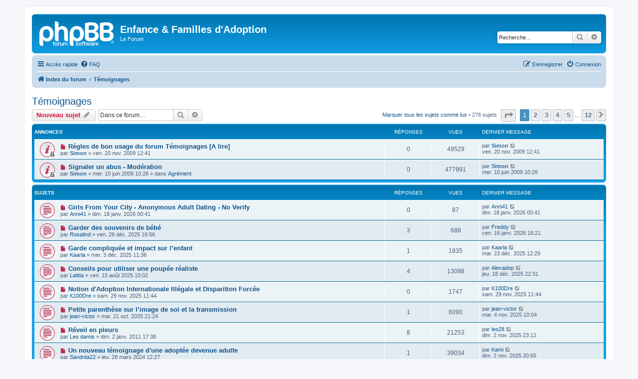

--- FILE ---
content_type: text/html; charset=UTF-8
request_url: https://forum.adoptionefa.org/viewforum.php?f=9&sid=b14df085c3d18c7490829a8ee1d414c5
body_size: 10326
content:
<!DOCTYPE html>
<html dir="ltr" lang="fr">
<head>
<meta charset="utf-8" />
<meta http-equiv="X-UA-Compatible" content="IE=edge">
<meta name="viewport" content="width=device-width, initial-scale=1" />

<title>Témoignages - Enfance &amp; Familles d'Adoption</title>


	<link rel="canonical" href="https://forum.adoptionefa.org/viewforum.php?f=9">

<!--
	phpBB style name: prosilver
	Based on style:   prosilver (this is the default phpBB3 style)
	Original author:  Tom Beddard ( http://www.subBlue.com/ )
	Modified by:
-->

<link href="./assets/css/font-awesome.min.css?assets_version=31" rel="stylesheet">
<link href="./styles/prosilver/theme/stylesheet.css?assets_version=31" rel="stylesheet">
<link href="./styles/prosilver/theme/fr/stylesheet.css?assets_version=31" rel="stylesheet">




<!--[if lte IE 9]>
	<link href="./styles/prosilver/theme/tweaks.css?assets_version=31" rel="stylesheet">
<![endif]-->





</head>
<body id="phpbb" class="nojs notouch section-viewforum ltr ">


<div id="wrap" class="wrap">
	<a id="top" class="top-anchor" accesskey="t"></a>
	<div id="page-header">
		<div class="headerbar" role="banner">
					<div class="inner">

			<div id="site-description" class="site-description">
		<a id="logo" class="logo" href="./index.php?sid=98e5a3e82413037b3a222f71d0333cf8" title="Index du forum">
					<span class="site_logo"></span>
				</a>
				<h1>Enfance &amp; Familles d'Adoption</h1>
				<p>Le Forum</p>
				<p class="skiplink"><a href="#start_here">Vers le contenu</a></p>
			</div>

									<div id="search-box" class="search-box search-header" role="search">
				<form action="./search.php?sid=98e5a3e82413037b3a222f71d0333cf8" method="get" id="search">
				<fieldset>
					<input name="keywords" id="keywords" type="search" maxlength="128" title="Recherche par mots-clés" class="inputbox search tiny" size="20" value="" placeholder="Recherche…" />
					<button class="button button-search" type="submit" title="Rechercher">
						<i class="icon fa-search fa-fw" aria-hidden="true"></i><span class="sr-only">Rechercher</span>
					</button>
					<a href="./search.php?sid=98e5a3e82413037b3a222f71d0333cf8" class="button button-search-end" title="Recherche avancée">
						<i class="icon fa-cog fa-fw" aria-hidden="true"></i><span class="sr-only">Recherche avancée</span>
					</a>
					<input type="hidden" name="sid" value="98e5a3e82413037b3a222f71d0333cf8" />

				</fieldset>
				</form>
			</div>
						
			</div>
					</div>
				<div class="navbar" role="navigation">
	<div class="inner">

	<ul id="nav-main" class="nav-main linklist" role="menubar">

		<li id="quick-links" class="quick-links dropdown-container responsive-menu" data-skip-responsive="true">
			<a href="#" class="dropdown-trigger">
				<i class="icon fa-bars fa-fw" aria-hidden="true"></i><span>Accès rapide</span>
			</a>
			<div class="dropdown">
				<div class="pointer"><div class="pointer-inner"></div></div>
				<ul class="dropdown-contents" role="menu">
					
											<li class="separator"></li>
																									<li>
								<a href="./search.php?search_id=unreadposts&amp;sid=98e5a3e82413037b3a222f71d0333cf8" role="menuitem">
									<i class="icon fa-file-o fa-fw icon-red" aria-hidden="true"></i><span>Messages non lus</span>
								</a>
							</li>
													<li>
								<a href="./search.php?search_id=unanswered&amp;sid=98e5a3e82413037b3a222f71d0333cf8" role="menuitem">
									<i class="icon fa-file-o fa-fw icon-gray" aria-hidden="true"></i><span>Sujets sans réponse</span>
								</a>
							</li>
							<li>
								<a href="./search.php?search_id=active_topics&amp;sid=98e5a3e82413037b3a222f71d0333cf8" role="menuitem">
									<i class="icon fa-file-o fa-fw icon-blue" aria-hidden="true"></i><span>Sujets actifs</span>
								</a>
							</li>
							<li class="separator"></li>
							<li>
								<a href="./search.php?sid=98e5a3e82413037b3a222f71d0333cf8" role="menuitem">
									<i class="icon fa-search fa-fw" aria-hidden="true"></i><span>Rechercher</span>
								</a>
							</li>
					
										<li class="separator"></li>

									</ul>
			</div>
		</li>

				<li data-skip-responsive="true">
			<a href="/app.php/help/faq?sid=98e5a3e82413037b3a222f71d0333cf8" rel="help" title="Foire aux questions (Questions posées fréquemment)" role="menuitem">
				<i class="icon fa-question-circle fa-fw" aria-hidden="true"></i><span>FAQ</span>
			</a>
		</li>
						
			<li class="rightside"  data-skip-responsive="true">
			<a href="./ucp.php?mode=login&amp;redirect=viewforum.php%3Ff%3D9&amp;sid=98e5a3e82413037b3a222f71d0333cf8" title="Connexion" accesskey="x" role="menuitem">
				<i class="icon fa-power-off fa-fw" aria-hidden="true"></i><span>Connexion</span>
			</a>
		</li>
					<li class="rightside" data-skip-responsive="true">
				<a href="./ucp.php?mode=register&amp;sid=98e5a3e82413037b3a222f71d0333cf8" role="menuitem">
					<i class="icon fa-pencil-square-o  fa-fw" aria-hidden="true"></i><span>S’enregistrer</span>
				</a>
			</li>
						</ul>

	<ul id="nav-breadcrumbs" class="nav-breadcrumbs linklist navlinks" role="menubar">
				
		
		<li class="breadcrumbs" itemscope itemtype="https://schema.org/BreadcrumbList">

			
							<span class="crumb" itemtype="https://schema.org/ListItem" itemprop="itemListElement" itemscope><a itemprop="item" href="./index.php?sid=98e5a3e82413037b3a222f71d0333cf8" accesskey="h" data-navbar-reference="index"><i class="icon fa-home fa-fw"></i><span itemprop="name">Index du forum</span></a><meta itemprop="position" content="1" /></span>

											
								<span class="crumb" itemtype="https://schema.org/ListItem" itemprop="itemListElement" itemscope data-forum-id="9"><a itemprop="item" href="./viewforum.php?f=9&amp;sid=98e5a3e82413037b3a222f71d0333cf8"><span itemprop="name">Témoignages</span></a><meta itemprop="position" content="2" /></span>
							
					</li>

		
					<li class="rightside responsive-search">
				<a href="./search.php?sid=98e5a3e82413037b3a222f71d0333cf8" title="Voir les options de recherche avancée" role="menuitem">
					<i class="icon fa-search fa-fw" aria-hidden="true"></i><span class="sr-only">Rechercher</span>
				</a>
			</li>
			</ul>

	</div>
</div>
	</div>

	
	<a id="start_here" class="anchor"></a>
	<div id="page-body" class="page-body" role="main">
		
		<h2 class="forum-title"><a href="./viewforum.php?f=9&amp;sid=98e5a3e82413037b3a222f71d0333cf8">Témoignages</a></h2>
<div>
	<!-- NOTE: remove the style="display: none" when you want to have the forum description on the forum body -->
	<div style="display: none !important;">Vos témoignages d'adoption, heureux ou malheureux,  d'adoptant ou d'adopté.<br /></div>	</div>



	<div class="action-bar bar-top">

				
		<a href="./posting.php?mode=post&amp;f=9&amp;sid=98e5a3e82413037b3a222f71d0333cf8" class="button" title="Écrire un nouveau sujet">
							<span>Nouveau sujet</span> <i class="icon fa-pencil fa-fw" aria-hidden="true"></i>
					</a>
				
			<div class="search-box" role="search">
			<form method="get" id="forum-search" action="./search.php?sid=98e5a3e82413037b3a222f71d0333cf8">
			<fieldset>
				<input class="inputbox search tiny" type="search" name="keywords" id="search_keywords" size="20" placeholder="Dans ce forum…" />
				<button class="button button-search" type="submit" title="Rechercher">
					<i class="icon fa-search fa-fw" aria-hidden="true"></i><span class="sr-only">Rechercher</span>
				</button>
				<a href="./search.php?fid%5B%5D=9&amp;sid=98e5a3e82413037b3a222f71d0333cf8" class="button button-search-end" title="Recherche avancée">
					<i class="icon fa-cog fa-fw" aria-hidden="true"></i><span class="sr-only">Recherche avancée</span>
				</a>
				<input type="hidden" name="fid[0]" value="9" />
<input type="hidden" name="sid" value="98e5a3e82413037b3a222f71d0333cf8" />

			</fieldset>
			</form>
		</div>
	
	<div class="pagination">
		<a href="./viewforum.php?hash=b1820342&amp;f=9&amp;mark=topics&amp;mark_time=1768888339&amp;sid=98e5a3e82413037b3a222f71d0333cf8" class="mark" accesskey="m" data-ajax="mark_topics_read">Marquer tous les sujets comme lus</a> &bull; 		276 sujets
					<ul>
	<li class="dropdown-container dropdown-button-control dropdown-page-jump page-jump">
		<a class="button button-icon-only dropdown-trigger" href="#" title="Cliquer pour aller à la page…" role="button"><i class="icon fa-level-down fa-rotate-270" aria-hidden="true"></i><span class="sr-only">Page <strong>1</strong> sur <strong>12</strong></span></a>
		<div class="dropdown">
			<div class="pointer"><div class="pointer-inner"></div></div>
			<ul class="dropdown-contents">
				<li>Aller à la page :</li>
				<li class="page-jump-form">
					<input type="number" name="page-number" min="1" max="999999" title="Saisissez le numéro de page où vous souhaitez aller." class="inputbox tiny" data-per-page="25" data-base-url=".&#x2F;viewforum.php&#x3F;f&#x3D;9&amp;amp&#x3B;sid&#x3D;98e5a3e82413037b3a222f71d0333cf8" data-start-name="start" />
					<input class="button2" value="Aller" type="button" />
				</li>
			</ul>
		</div>
	</li>
		<li class="active"><span>1</span></li>
				<li><a class="button" href="./viewforum.php?f=9&amp;sid=98e5a3e82413037b3a222f71d0333cf8&amp;start=25" role="button">2</a></li>
				<li><a class="button" href="./viewforum.php?f=9&amp;sid=98e5a3e82413037b3a222f71d0333cf8&amp;start=50" role="button">3</a></li>
				<li><a class="button" href="./viewforum.php?f=9&amp;sid=98e5a3e82413037b3a222f71d0333cf8&amp;start=75" role="button">4</a></li>
				<li><a class="button" href="./viewforum.php?f=9&amp;sid=98e5a3e82413037b3a222f71d0333cf8&amp;start=100" role="button">5</a></li>
			<li class="ellipsis" role="separator"><span>…</span></li>
				<li><a class="button" href="./viewforum.php?f=9&amp;sid=98e5a3e82413037b3a222f71d0333cf8&amp;start=275" role="button">12</a></li>
				<li class="arrow next"><a class="button button-icon-only" href="./viewforum.php?f=9&amp;sid=98e5a3e82413037b3a222f71d0333cf8&amp;start=25" rel="next" role="button"><i class="icon fa-chevron-right fa-fw" aria-hidden="true"></i><span class="sr-only">Suivante</span></a></li>
	</ul>
			</div>

	</div>




	
			<div class="forumbg announcement">
		<div class="inner">
		<ul class="topiclist">
			<li class="header">
				<dl class="row-item">
					<dt><div class="list-inner">Annonces</div></dt>
					<dd class="posts">Réponses</dd>
					<dd class="views">Vues</dd>
					<dd class="lastpost"><span>Dernier message</span></dd>
				</dl>
			</li>
		</ul>
		<ul class="topiclist topics">
	
				<li class="row bg1 announce">
						<dl class="row-item announce_unread_locked">
				<dt title="Messages non lus">
					<a href="./viewtopic.php?t=2151&amp;view=unread&amp;sid=98e5a3e82413037b3a222f71d0333cf8#unread" class="row-item-link"></a>					<div class="list-inner">
																			<a class="unread" href="./viewtopic.php?t=2151&amp;view=unread&amp;sid=98e5a3e82413037b3a222f71d0333cf8#unread">
								<i class="icon fa-file fa-fw icon-red icon-md" aria-hidden="true"></i><span class="sr-only"></span>
							</a>
												<a href="./viewtopic.php?t=2151&amp;sid=98e5a3e82413037b3a222f71d0333cf8" class="topictitle">Régles de bon usage du forum Témoignages [A lire]</a>																								<br />
						
												<div class="responsive-show" style="display: none;">
							Dernier message par <a href="./memberlist.php?mode=viewprofile&amp;u=2&amp;sid=98e5a3e82413037b3a222f71d0333cf8" style="color: #336699;" class="username-coloured">Simon</a> &laquo; <a href="./viewtopic.php?p=10759&amp;sid=98e5a3e82413037b3a222f71d0333cf8#p10759" title="Aller au dernier message"><time datetime="2009-11-20T10:41:09+00:00">ven. 20 nov. 2009 12:41</time></a>
													</div>
													
						<div class="topic-poster responsive-hide left-box">
																												par <a href="./memberlist.php?mode=viewprofile&amp;u=2&amp;sid=98e5a3e82413037b3a222f71d0333cf8" style="color: #336699;" class="username-coloured">Simon</a> &raquo; <time datetime="2009-11-20T10:41:09+00:00">ven. 20 nov. 2009 12:41</time>
																				</div>

						
											</div>
				</dt>
				<dd class="posts">0 <dfn>Réponses</dfn></dd>
				<dd class="views">49529 <dfn>Vues</dfn></dd>
				<dd class="lastpost">
					<span><dfn>Dernier message </dfn>par <a href="./memberlist.php?mode=viewprofile&amp;u=2&amp;sid=98e5a3e82413037b3a222f71d0333cf8" style="color: #336699;" class="username-coloured">Simon</a>													<a href="./viewtopic.php?p=10759&amp;sid=98e5a3e82413037b3a222f71d0333cf8#p10759" title="Aller au dernier message">
								<i class="icon fa-external-link-square fa-fw icon-lightgray icon-md" aria-hidden="true"></i><span class="sr-only"></span>
							</a>
												<br /><time datetime="2009-11-20T10:41:09+00:00">ven. 20 nov. 2009 12:41</time>
					</span>
				</dd>
			</dl>
					</li>
		
	

	
	
				<li class="row bg2 global-announce">
						<dl class="row-item global_unread_locked">
				<dt title="Messages non lus">
					<a href="./viewtopic.php?t=589&amp;view=unread&amp;sid=98e5a3e82413037b3a222f71d0333cf8#unread" class="row-item-link"></a>					<div class="list-inner">
																			<a class="unread" href="./viewtopic.php?t=589&amp;view=unread&amp;sid=98e5a3e82413037b3a222f71d0333cf8#unread">
								<i class="icon fa-file fa-fw icon-red icon-md" aria-hidden="true"></i><span class="sr-only"></span>
							</a>
												<a href="./viewtopic.php?t=589&amp;sid=98e5a3e82413037b3a222f71d0333cf8" class="topictitle">Signaler un abus - Modération</a>																								<br />
						
												<div class="responsive-show" style="display: none;">
							Dernier message par <a href="./memberlist.php?mode=viewprofile&amp;u=2&amp;sid=98e5a3e82413037b3a222f71d0333cf8" style="color: #336699;" class="username-coloured">Simon</a> &laquo; <a href="./viewtopic.php?p=2506&amp;sid=98e5a3e82413037b3a222f71d0333cf8#p2506" title="Aller au dernier message"><time datetime="2009-06-10T08:26:53+00:00">mer. 10 juin 2009 10:26</time></a>
							<br />Posté dans <a href="./viewforum.php?f=15&amp;sid=98e5a3e82413037b3a222f71d0333cf8">Agrément</a>						</div>
													
						<div class="topic-poster responsive-hide left-box">
																												par <a href="./memberlist.php?mode=viewprofile&amp;u=2&amp;sid=98e5a3e82413037b3a222f71d0333cf8" style="color: #336699;" class="username-coloured">Simon</a> &raquo; <time datetime="2009-06-10T08:26:53+00:00">mer. 10 juin 2009 10:26</time>
														 &raquo; dans <a href="./viewforum.php?f=15&amp;sid=98e5a3e82413037b3a222f71d0333cf8">Agrément</a>						</div>

						
											</div>
				</dt>
				<dd class="posts">0 <dfn>Réponses</dfn></dd>
				<dd class="views">477991 <dfn>Vues</dfn></dd>
				<dd class="lastpost">
					<span><dfn>Dernier message </dfn>par <a href="./memberlist.php?mode=viewprofile&amp;u=2&amp;sid=98e5a3e82413037b3a222f71d0333cf8" style="color: #336699;" class="username-coloured">Simon</a>													<a href="./viewtopic.php?p=2506&amp;sid=98e5a3e82413037b3a222f71d0333cf8#p2506" title="Aller au dernier message">
								<i class="icon fa-external-link-square fa-fw icon-lightgray icon-md" aria-hidden="true"></i><span class="sr-only"></span>
							</a>
												<br /><time datetime="2009-06-10T08:26:53+00:00">mer. 10 juin 2009 10:26</time>
					</span>
				</dd>
			</dl>
					</li>
		
	

			</ul>
		</div>
	</div>
	
			<div class="forumbg">
		<div class="inner">
		<ul class="topiclist">
			<li class="header">
				<dl class="row-item">
					<dt><div class="list-inner">Sujets</div></dt>
					<dd class="posts">Réponses</dd>
					<dd class="views">Vues</dd>
					<dd class="lastpost"><span>Dernier message</span></dd>
				</dl>
			</li>
		</ul>
		<ul class="topiclist topics">
	
				<li class="row bg1">
						<dl class="row-item topic_unread">
				<dt title="Messages non lus">
					<a href="./viewtopic.php?t=6403&amp;view=unread&amp;sid=98e5a3e82413037b3a222f71d0333cf8#unread" class="row-item-link"></a>					<div class="list-inner">
																			<a class="unread" href="./viewtopic.php?t=6403&amp;view=unread&amp;sid=98e5a3e82413037b3a222f71d0333cf8#unread">
								<i class="icon fa-file fa-fw icon-red icon-md" aria-hidden="true"></i><span class="sr-only"></span>
							</a>
												<a href="./viewtopic.php?t=6403&amp;sid=98e5a3e82413037b3a222f71d0333cf8" class="topictitle">Girls From Your City - Anonymous Adult Dating - No Verify</a>																								<br />
						
												<div class="responsive-show" style="display: none;">
							Dernier message par <a href="./memberlist.php?mode=viewprofile&amp;u=6634&amp;sid=98e5a3e82413037b3a222f71d0333cf8" class="username">Anni41</a> &laquo; <a href="./viewtopic.php?p=23365&amp;sid=98e5a3e82413037b3a222f71d0333cf8#p23365" title="Aller au dernier message"><time datetime="2026-01-17T22:41:45+00:00">dim. 18 janv. 2026 00:41</time></a>
													</div>
													
						<div class="topic-poster responsive-hide left-box">
																												par <a href="./memberlist.php?mode=viewprofile&amp;u=6634&amp;sid=98e5a3e82413037b3a222f71d0333cf8" class="username">Anni41</a> &raquo; <time datetime="2026-01-17T22:41:45+00:00">dim. 18 janv. 2026 00:41</time>
																				</div>

						
											</div>
				</dt>
				<dd class="posts">0 <dfn>Réponses</dfn></dd>
				<dd class="views">87 <dfn>Vues</dfn></dd>
				<dd class="lastpost">
					<span><dfn>Dernier message </dfn>par <a href="./memberlist.php?mode=viewprofile&amp;u=6634&amp;sid=98e5a3e82413037b3a222f71d0333cf8" class="username">Anni41</a>													<a href="./viewtopic.php?p=23365&amp;sid=98e5a3e82413037b3a222f71d0333cf8#p23365" title="Aller au dernier message">
								<i class="icon fa-external-link-square fa-fw icon-lightgray icon-md" aria-hidden="true"></i><span class="sr-only"></span>
							</a>
												<br /><time datetime="2026-01-17T22:41:45+00:00">dim. 18 janv. 2026 00:41</time>
					</span>
				</dd>
			</dl>
					</li>
		
	

	
	
				<li class="row bg2">
						<dl class="row-item topic_unread">
				<dt title="Messages non lus">
					<a href="./viewtopic.php?t=6370&amp;view=unread&amp;sid=98e5a3e82413037b3a222f71d0333cf8#unread" class="row-item-link"></a>					<div class="list-inner">
																			<a class="unread" href="./viewtopic.php?t=6370&amp;view=unread&amp;sid=98e5a3e82413037b3a222f71d0333cf8#unread">
								<i class="icon fa-file fa-fw icon-red icon-md" aria-hidden="true"></i><span class="sr-only"></span>
							</a>
												<a href="./viewtopic.php?t=6370&amp;sid=98e5a3e82413037b3a222f71d0333cf8" class="topictitle">Garder des souvenirs de bébé</a>																								<br />
						
												<div class="responsive-show" style="display: none;">
							Dernier message par <a href="./memberlist.php?mode=viewprofile&amp;u=13679&amp;sid=98e5a3e82413037b3a222f71d0333cf8" class="username">Freddy</a> &laquo; <a href="./viewtopic.php?p=23360&amp;sid=98e5a3e82413037b3a222f71d0333cf8#p23360" title="Aller au dernier message"><time datetime="2026-01-16T14:21:14+00:00">ven. 16 janv. 2026 16:21</time></a>
													</div>
														<span class="responsive-show left-box" style="display: none;">Réponses : <strong>3</strong></span>
													
						<div class="topic-poster responsive-hide left-box">
																												par <a href="./memberlist.php?mode=viewprofile&amp;u=13659&amp;sid=98e5a3e82413037b3a222f71d0333cf8" class="username">Rosalind</a> &raquo; <time datetime="2025-12-26T14:56:24+00:00">ven. 26 déc. 2025 16:56</time>
																				</div>

						
											</div>
				</dt>
				<dd class="posts">3 <dfn>Réponses</dfn></dd>
				<dd class="views">688 <dfn>Vues</dfn></dd>
				<dd class="lastpost">
					<span><dfn>Dernier message </dfn>par <a href="./memberlist.php?mode=viewprofile&amp;u=13679&amp;sid=98e5a3e82413037b3a222f71d0333cf8" class="username">Freddy</a>													<a href="./viewtopic.php?p=23360&amp;sid=98e5a3e82413037b3a222f71d0333cf8#p23360" title="Aller au dernier message">
								<i class="icon fa-external-link-square fa-fw icon-lightgray icon-md" aria-hidden="true"></i><span class="sr-only"></span>
							</a>
												<br /><time datetime="2026-01-16T14:21:14+00:00">ven. 16 janv. 2026 16:21</time>
					</span>
				</dd>
			</dl>
					</li>
		
	

	
	
				<li class="row bg1">
						<dl class="row-item topic_unread">
				<dt title="Messages non lus">
					<a href="./viewtopic.php?t=6310&amp;view=unread&amp;sid=98e5a3e82413037b3a222f71d0333cf8#unread" class="row-item-link"></a>					<div class="list-inner">
																			<a class="unread" href="./viewtopic.php?t=6310&amp;view=unread&amp;sid=98e5a3e82413037b3a222f71d0333cf8#unread">
								<i class="icon fa-file fa-fw icon-red icon-md" aria-hidden="true"></i><span class="sr-only"></span>
							</a>
												<a href="./viewtopic.php?t=6310&amp;sid=98e5a3e82413037b3a222f71d0333cf8" class="topictitle">Garde compliquée et impact sur l’enfant</a>																								<br />
						
												<div class="responsive-show" style="display: none;">
							Dernier message par <a href="./memberlist.php?mode=viewprofile&amp;u=13611&amp;sid=98e5a3e82413037b3a222f71d0333cf8" class="username">Kaarla</a> &laquo; <a href="./viewtopic.php?p=23297&amp;sid=98e5a3e82413037b3a222f71d0333cf8#p23297" title="Aller au dernier message"><time datetime="2025-12-23T10:29:52+00:00">mar. 23 déc. 2025 12:29</time></a>
													</div>
														<span class="responsive-show left-box" style="display: none;">Réponses : <strong>1</strong></span>
													
						<div class="topic-poster responsive-hide left-box">
																												par <a href="./memberlist.php?mode=viewprofile&amp;u=13611&amp;sid=98e5a3e82413037b3a222f71d0333cf8" class="username">Kaarla</a> &raquo; <time datetime="2025-12-03T09:36:04+00:00">mer. 3 déc. 2025 11:36</time>
																				</div>

						
											</div>
				</dt>
				<dd class="posts">1 <dfn>Réponses</dfn></dd>
				<dd class="views">1835 <dfn>Vues</dfn></dd>
				<dd class="lastpost">
					<span><dfn>Dernier message </dfn>par <a href="./memberlist.php?mode=viewprofile&amp;u=13611&amp;sid=98e5a3e82413037b3a222f71d0333cf8" class="username">Kaarla</a>													<a href="./viewtopic.php?p=23297&amp;sid=98e5a3e82413037b3a222f71d0333cf8#p23297" title="Aller au dernier message">
								<i class="icon fa-external-link-square fa-fw icon-lightgray icon-md" aria-hidden="true"></i><span class="sr-only"></span>
							</a>
												<br /><time datetime="2025-12-23T10:29:52+00:00">mar. 23 déc. 2025 12:29</time>
					</span>
				</dd>
			</dl>
					</li>
		
	

	
	
				<li class="row bg2">
						<dl class="row-item topic_unread">
				<dt title="Messages non lus">
					<a href="./viewtopic.php?t=6123&amp;view=unread&amp;sid=98e5a3e82413037b3a222f71d0333cf8#unread" class="row-item-link"></a>					<div class="list-inner">
																			<a class="unread" href="./viewtopic.php?t=6123&amp;view=unread&amp;sid=98e5a3e82413037b3a222f71d0333cf8#unread">
								<i class="icon fa-file fa-fw icon-red icon-md" aria-hidden="true"></i><span class="sr-only"></span>
							</a>
												<a href="./viewtopic.php?t=6123&amp;sid=98e5a3e82413037b3a222f71d0333cf8" class="topictitle">Conseils pour utiliser une poupée réaliste</a>																								<br />
						
												<div class="responsive-show" style="display: none;">
							Dernier message par <a href="./memberlist.php?mode=viewprofile&amp;u=13603&amp;sid=98e5a3e82413037b3a222f71d0333cf8" class="username">Alexadop</a> &laquo; <a href="./viewtopic.php?p=23279&amp;sid=98e5a3e82413037b3a222f71d0333cf8#p23279" title="Aller au dernier message"><time datetime="2025-12-18T20:31:54+00:00">jeu. 18 déc. 2025 22:31</time></a>
													</div>
														<span class="responsive-show left-box" style="display: none;">Réponses : <strong>4</strong></span>
													
						<div class="topic-poster responsive-hide left-box">
																												par <a href="./memberlist.php?mode=viewprofile&amp;u=12304&amp;sid=98e5a3e82413037b3a222f71d0333cf8" class="username">Lalitta</a> &raquo; <time datetime="2025-08-15T08:02:03+00:00">ven. 15 août 2025 10:02</time>
																				</div>

						
											</div>
				</dt>
				<dd class="posts">4 <dfn>Réponses</dfn></dd>
				<dd class="views">13098 <dfn>Vues</dfn></dd>
				<dd class="lastpost">
					<span><dfn>Dernier message </dfn>par <a href="./memberlist.php?mode=viewprofile&amp;u=13603&amp;sid=98e5a3e82413037b3a222f71d0333cf8" class="username">Alexadop</a>													<a href="./viewtopic.php?p=23279&amp;sid=98e5a3e82413037b3a222f71d0333cf8#p23279" title="Aller au dernier message">
								<i class="icon fa-external-link-square fa-fw icon-lightgray icon-md" aria-hidden="true"></i><span class="sr-only"></span>
							</a>
												<br /><time datetime="2025-12-18T20:31:54+00:00">jeu. 18 déc. 2025 22:31</time>
					</span>
				</dd>
			</dl>
					</li>
		
	

	
	
				<li class="row bg1">
						<dl class="row-item topic_unread">
				<dt title="Messages non lus">
					<a href="./viewtopic.php?t=6282&amp;view=unread&amp;sid=98e5a3e82413037b3a222f71d0333cf8#unread" class="row-item-link"></a>					<div class="list-inner">
																			<a class="unread" href="./viewtopic.php?t=6282&amp;view=unread&amp;sid=98e5a3e82413037b3a222f71d0333cf8#unread">
								<i class="icon fa-file fa-fw icon-red icon-md" aria-hidden="true"></i><span class="sr-only"></span>
							</a>
												<a href="./viewtopic.php?t=6282&amp;sid=98e5a3e82413037b3a222f71d0333cf8" class="topictitle">Notion d'Adoption Internationale Illégale et Disparition Forcée</a>																								<br />
						
												<div class="responsive-show" style="display: none;">
							Dernier message par <a href="./memberlist.php?mode=viewprofile&amp;u=12295&amp;sid=98e5a3e82413037b3a222f71d0333cf8" class="username">K100Dre</a> &laquo; <a href="./viewtopic.php?p=23184&amp;sid=98e5a3e82413037b3a222f71d0333cf8#p23184" title="Aller au dernier message"><time datetime="2025-11-29T09:44:11+00:00">sam. 29 nov. 2025 11:44</time></a>
													</div>
													
						<div class="topic-poster responsive-hide left-box">
																												par <a href="./memberlist.php?mode=viewprofile&amp;u=12295&amp;sid=98e5a3e82413037b3a222f71d0333cf8" class="username">K100Dre</a> &raquo; <time datetime="2025-11-29T09:44:11+00:00">sam. 29 nov. 2025 11:44</time>
																				</div>

						
											</div>
				</dt>
				<dd class="posts">0 <dfn>Réponses</dfn></dd>
				<dd class="views">1747 <dfn>Vues</dfn></dd>
				<dd class="lastpost">
					<span><dfn>Dernier message </dfn>par <a href="./memberlist.php?mode=viewprofile&amp;u=12295&amp;sid=98e5a3e82413037b3a222f71d0333cf8" class="username">K100Dre</a>													<a href="./viewtopic.php?p=23184&amp;sid=98e5a3e82413037b3a222f71d0333cf8#p23184" title="Aller au dernier message">
								<i class="icon fa-external-link-square fa-fw icon-lightgray icon-md" aria-hidden="true"></i><span class="sr-only"></span>
							</a>
												<br /><time datetime="2025-11-29T09:44:11+00:00">sam. 29 nov. 2025 11:44</time>
					</span>
				</dd>
			</dl>
					</li>
		
	

	
	
				<li class="row bg2">
						<dl class="row-item topic_unread">
				<dt title="Messages non lus">
					<a href="./viewtopic.php?t=6233&amp;view=unread&amp;sid=98e5a3e82413037b3a222f71d0333cf8#unread" class="row-item-link"></a>					<div class="list-inner">
																			<a class="unread" href="./viewtopic.php?t=6233&amp;view=unread&amp;sid=98e5a3e82413037b3a222f71d0333cf8#unread">
								<i class="icon fa-file fa-fw icon-red icon-md" aria-hidden="true"></i><span class="sr-only"></span>
							</a>
												<a href="./viewtopic.php?t=6233&amp;sid=98e5a3e82413037b3a222f71d0333cf8" class="topictitle">Petite parenthèse sur l’image de soi et la transmission</a>																								<br />
						
												<div class="responsive-show" style="display: none;">
							Dernier message par <a href="./memberlist.php?mode=viewprofile&amp;u=12391&amp;sid=98e5a3e82413037b3a222f71d0333cf8" class="username">jean-victor</a> &laquo; <a href="./viewtopic.php?p=23145&amp;sid=98e5a3e82413037b3a222f71d0333cf8#p23145" title="Aller au dernier message"><time datetime="2025-11-04T08:04:04+00:00">mar. 4 nov. 2025 10:04</time></a>
													</div>
														<span class="responsive-show left-box" style="display: none;">Réponses : <strong>1</strong></span>
													
						<div class="topic-poster responsive-hide left-box">
																												par <a href="./memberlist.php?mode=viewprofile&amp;u=12391&amp;sid=98e5a3e82413037b3a222f71d0333cf8" class="username">jean-victor</a> &raquo; <time datetime="2025-10-21T19:24:27+00:00">mar. 21 oct. 2025 21:24</time>
																				</div>

						
											</div>
				</dt>
				<dd class="posts">1 <dfn>Réponses</dfn></dd>
				<dd class="views">6090 <dfn>Vues</dfn></dd>
				<dd class="lastpost">
					<span><dfn>Dernier message </dfn>par <a href="./memberlist.php?mode=viewprofile&amp;u=12391&amp;sid=98e5a3e82413037b3a222f71d0333cf8" class="username">jean-victor</a>													<a href="./viewtopic.php?p=23145&amp;sid=98e5a3e82413037b3a222f71d0333cf8#p23145" title="Aller au dernier message">
								<i class="icon fa-external-link-square fa-fw icon-lightgray icon-md" aria-hidden="true"></i><span class="sr-only"></span>
							</a>
												<br /><time datetime="2025-11-04T08:04:04+00:00">mar. 4 nov. 2025 10:04</time>
					</span>
				</dd>
			</dl>
					</li>
		
	

	
	
				<li class="row bg1">
						<dl class="row-item topic_unread">
				<dt title="Messages non lus">
					<a href="./viewtopic.php?t=1423&amp;view=unread&amp;sid=98e5a3e82413037b3a222f71d0333cf8#unread" class="row-item-link"></a>					<div class="list-inner">
																			<a class="unread" href="./viewtopic.php?t=1423&amp;view=unread&amp;sid=98e5a3e82413037b3a222f71d0333cf8#unread">
								<i class="icon fa-file fa-fw icon-red icon-md" aria-hidden="true"></i><span class="sr-only"></span>
							</a>
												<a href="./viewtopic.php?t=1423&amp;sid=98e5a3e82413037b3a222f71d0333cf8" class="topictitle">Réveil en pleurs</a>																								<br />
						
												<div class="responsive-show" style="display: none;">
							Dernier message par <a href="./memberlist.php?mode=viewprofile&amp;u=13147&amp;sid=98e5a3e82413037b3a222f71d0333cf8" class="username">leo28</a> &laquo; <a href="./viewtopic.php?p=23143&amp;sid=98e5a3e82413037b3a222f71d0333cf8#p23143" title="Aller au dernier message"><time datetime="2025-11-02T21:12:42+00:00">dim. 2 nov. 2025 23:12</time></a>
													</div>
														<span class="responsive-show left-box" style="display: none;">Réponses : <strong>8</strong></span>
													
						<div class="topic-poster responsive-hide left-box">
																												par <a href="./memberlist.php?mode=viewprofile&amp;u=2173&amp;sid=98e5a3e82413037b3a222f71d0333cf8" class="username">Les damis</a> &raquo; <time datetime="2011-01-02T15:38:56+00:00">dim. 2 janv. 2011 17:38</time>
																				</div>

						
											</div>
				</dt>
				<dd class="posts">8 <dfn>Réponses</dfn></dd>
				<dd class="views">21253 <dfn>Vues</dfn></dd>
				<dd class="lastpost">
					<span><dfn>Dernier message </dfn>par <a href="./memberlist.php?mode=viewprofile&amp;u=13147&amp;sid=98e5a3e82413037b3a222f71d0333cf8" class="username">leo28</a>													<a href="./viewtopic.php?p=23143&amp;sid=98e5a3e82413037b3a222f71d0333cf8#p23143" title="Aller au dernier message">
								<i class="icon fa-external-link-square fa-fw icon-lightgray icon-md" aria-hidden="true"></i><span class="sr-only"></span>
							</a>
												<br /><time datetime="2025-11-02T21:12:42+00:00">dim. 2 nov. 2025 23:12</time>
					</span>
				</dd>
			</dl>
					</li>
		
	

	
	
				<li class="row bg2">
						<dl class="row-item topic_unread">
				<dt title="Messages non lus">
					<a href="./viewtopic.php?t=5268&amp;view=unread&amp;sid=98e5a3e82413037b3a222f71d0333cf8#unread" class="row-item-link"></a>					<div class="list-inner">
																			<a class="unread" href="./viewtopic.php?t=5268&amp;view=unread&amp;sid=98e5a3e82413037b3a222f71d0333cf8#unread">
								<i class="icon fa-file fa-fw icon-red icon-md" aria-hidden="true"></i><span class="sr-only"></span>
							</a>
												<a href="./viewtopic.php?t=5268&amp;sid=98e5a3e82413037b3a222f71d0333cf8" class="topictitle">Un nouveau témoignage d'une adoptée devenue adulte</a>																								<br />
						
												<div class="responsive-show" style="display: none;">
							Dernier message par <a href="./memberlist.php?mode=viewprofile&amp;u=13132&amp;sid=98e5a3e82413037b3a222f71d0333cf8" class="username">Kami</a> &laquo; <a href="./viewtopic.php?p=23142&amp;sid=98e5a3e82413037b3a222f71d0333cf8#p23142" title="Aller au dernier message"><time datetime="2025-11-02T18:55:00+00:00">dim. 2 nov. 2025 20:55</time></a>
													</div>
														<span class="responsive-show left-box" style="display: none;">Réponses : <strong>1</strong></span>
													
						<div class="topic-poster responsive-hide left-box">
																												par <a href="./memberlist.php?mode=viewprofile&amp;u=6149&amp;sid=98e5a3e82413037b3a222f71d0333cf8" class="username">Sandrita22</a> &raquo; <time datetime="2024-03-28T10:27:52+00:00">jeu. 28 mars 2024 12:27</time>
																				</div>

						
											</div>
				</dt>
				<dd class="posts">1 <dfn>Réponses</dfn></dd>
				<dd class="views">39034 <dfn>Vues</dfn></dd>
				<dd class="lastpost">
					<span><dfn>Dernier message </dfn>par <a href="./memberlist.php?mode=viewprofile&amp;u=13132&amp;sid=98e5a3e82413037b3a222f71d0333cf8" class="username">Kami</a>													<a href="./viewtopic.php?p=23142&amp;sid=98e5a3e82413037b3a222f71d0333cf8#p23142" title="Aller au dernier message">
								<i class="icon fa-external-link-square fa-fw icon-lightgray icon-md" aria-hidden="true"></i><span class="sr-only"></span>
							</a>
												<br /><time datetime="2025-11-02T18:55:00+00:00">dim. 2 nov. 2025 20:55</time>
					</span>
				</dd>
			</dl>
					</li>
		
	

	
	
				<li class="row bg1">
						<dl class="row-item topic_unread">
				<dt title="Messages non lus">
					<a href="./viewtopic.php?t=4472&amp;view=unread&amp;sid=98e5a3e82413037b3a222f71d0333cf8#unread" class="row-item-link"></a>					<div class="list-inner">
																			<a class="unread" href="./viewtopic.php?t=4472&amp;view=unread&amp;sid=98e5a3e82413037b3a222f71d0333cf8#unread">
								<i class="icon fa-file fa-fw icon-red icon-md" aria-hidden="true"></i><span class="sr-only"></span>
							</a>
												<a href="./viewtopic.php?t=4472&amp;sid=98e5a3e82413037b3a222f71d0333cf8" class="topictitle">⚠️ ⚠️⚠️⚠️Messages pour les adoptant(e)s⚠️⚠️⚠️⚠️</a>																								<br />
						
												<div class="responsive-show" style="display: none;">
							Dernier message par <a href="./memberlist.php?mode=viewprofile&amp;u=13132&amp;sid=98e5a3e82413037b3a222f71d0333cf8" class="username">Kami</a> &laquo; <a href="./viewtopic.php?p=23141&amp;sid=98e5a3e82413037b3a222f71d0333cf8#p23141" title="Aller au dernier message"><time datetime="2025-11-02T18:24:45+00:00">dim. 2 nov. 2025 20:24</time></a>
													</div>
														<span class="responsive-show left-box" style="display: none;">Réponses : <strong>4</strong></span>
													
						<div class="topic-poster responsive-hide left-box">
																												par <a href="./memberlist.php?mode=viewprofile&amp;u=6602&amp;sid=98e5a3e82413037b3a222f71d0333cf8" class="username">Raimoana-53100</a> &raquo; <time datetime="2022-12-15T06:03:50+00:00">jeu. 15 déc. 2022 08:03</time>
																				</div>

						
											</div>
				</dt>
				<dd class="posts">4 <dfn>Réponses</dfn></dd>
				<dd class="views">38225 <dfn>Vues</dfn></dd>
				<dd class="lastpost">
					<span><dfn>Dernier message </dfn>par <a href="./memberlist.php?mode=viewprofile&amp;u=13132&amp;sid=98e5a3e82413037b3a222f71d0333cf8" class="username">Kami</a>													<a href="./viewtopic.php?p=23141&amp;sid=98e5a3e82413037b3a222f71d0333cf8#p23141" title="Aller au dernier message">
								<i class="icon fa-external-link-square fa-fw icon-lightgray icon-md" aria-hidden="true"></i><span class="sr-only"></span>
							</a>
												<br /><time datetime="2025-11-02T18:24:45+00:00">dim. 2 nov. 2025 20:24</time>
					</span>
				</dd>
			</dl>
					</li>
		
	

	
	
				<li class="row bg2">
						<dl class="row-item topic_unread">
				<dt title="Messages non lus">
					<a href="./viewtopic.php?t=4470&amp;view=unread&amp;sid=98e5a3e82413037b3a222f71d0333cf8#unread" class="row-item-link"></a>					<div class="list-inner">
																			<a class="unread" href="./viewtopic.php?t=4470&amp;view=unread&amp;sid=98e5a3e82413037b3a222f71d0333cf8#unread">
								<i class="icon fa-file fa-fw icon-red icon-md" aria-hidden="true"></i><span class="sr-only"></span>
							</a>
												<a href="./viewtopic.php?t=4470&amp;sid=98e5a3e82413037b3a222f71d0333cf8" class="topictitle">Adoption solo</a>																								<br />
						
												<div class="responsive-show" style="display: none;">
							Dernier message par <a href="./memberlist.php?mode=viewprofile&amp;u=12395&amp;sid=98e5a3e82413037b3a222f71d0333cf8" class="username">Katleen S</a> &laquo; <a href="./viewtopic.php?p=23111&amp;sid=98e5a3e82413037b3a222f71d0333cf8#p23111" title="Aller au dernier message"><time datetime="2025-10-22T08:06:46+00:00">mer. 22 oct. 2025 10:06</time></a>
													</div>
														<span class="responsive-show left-box" style="display: none;">Réponses : <strong>21</strong></span>
													
						<div class="topic-poster responsive-hide left-box">
																												par <a href="./memberlist.php?mode=viewprofile&amp;u=6599&amp;sid=98e5a3e82413037b3a222f71d0333cf8" class="username">Didine1287</a> &raquo; <time datetime="2022-12-10T09:47:27+00:00">sam. 10 déc. 2022 11:47</time>
																				</div>

												<div class="pagination">
							<span><i class="icon fa-clone fa-fw" aria-hidden="true"></i></span>
							<ul>
															<li><a class="button" href="./viewtopic.php?t=4470&amp;sid=98e5a3e82413037b3a222f71d0333cf8">1</a></li>
																							<li><a class="button" href="./viewtopic.php?t=4470&amp;sid=98e5a3e82413037b3a222f71d0333cf8&amp;start=10">2</a></li>
																							<li><a class="button" href="./viewtopic.php?t=4470&amp;sid=98e5a3e82413037b3a222f71d0333cf8&amp;start=20">3</a></li>
																																													</ul>
						</div>
						
											</div>
				</dt>
				<dd class="posts">21 <dfn>Réponses</dfn></dd>
				<dd class="views">82526 <dfn>Vues</dfn></dd>
				<dd class="lastpost">
					<span><dfn>Dernier message </dfn>par <a href="./memberlist.php?mode=viewprofile&amp;u=12395&amp;sid=98e5a3e82413037b3a222f71d0333cf8" class="username">Katleen S</a>													<a href="./viewtopic.php?p=23111&amp;sid=98e5a3e82413037b3a222f71d0333cf8#p23111" title="Aller au dernier message">
								<i class="icon fa-external-link-square fa-fw icon-lightgray icon-md" aria-hidden="true"></i><span class="sr-only"></span>
							</a>
												<br /><time datetime="2025-10-22T08:06:46+00:00">mer. 22 oct. 2025 10:06</time>
					</span>
				</dd>
			</dl>
					</li>
		
	

	
	
				<li class="row bg1">
						<dl class="row-item topic_unread">
				<dt title="Messages non lus">
					<a href="./viewtopic.php?t=2366&amp;view=unread&amp;sid=98e5a3e82413037b3a222f71d0333cf8#unread" class="row-item-link"></a>					<div class="list-inner">
																			<a class="unread" href="./viewtopic.php?t=2366&amp;view=unread&amp;sid=98e5a3e82413037b3a222f71d0333cf8#unread">
								<i class="icon fa-file fa-fw icon-red icon-md" aria-hidden="true"></i><span class="sr-only"></span>
							</a>
												<a href="./viewtopic.php?t=2366&amp;sid=98e5a3e82413037b3a222f71d0333cf8" class="topictitle">Les adoptions peuvent aussi réussir!!!!</a>																								<br />
						
												<div class="responsive-show" style="display: none;">
							Dernier message par <a href="./memberlist.php?mode=viewprofile&amp;u=12363&amp;sid=98e5a3e82413037b3a222f71d0333cf8" class="username">Oliviergros38</a> &laquo; <a href="./viewtopic.php?p=23089&amp;sid=98e5a3e82413037b3a222f71d0333cf8#p23089" title="Aller au dernier message"><time datetime="2025-10-15T21:11:43+00:00">mer. 15 oct. 2025 23:11</time></a>
													</div>
														<span class="responsive-show left-box" style="display: none;">Réponses : <strong>17</strong></span>
													
						<div class="topic-poster responsive-hide left-box">
																												par <a href="./memberlist.php?mode=viewprofile&amp;u=3614&amp;sid=98e5a3e82413037b3a222f71d0333cf8" class="username">mohan</a> &raquo; <time datetime="2012-11-08T12:50:20+00:00">jeu. 8 nov. 2012 14:50</time>
																				</div>

												<div class="pagination">
							<span><i class="icon fa-clone fa-fw" aria-hidden="true"></i></span>
							<ul>
															<li><a class="button" href="./viewtopic.php?t=2366&amp;sid=98e5a3e82413037b3a222f71d0333cf8">1</a></li>
																							<li><a class="button" href="./viewtopic.php?t=2366&amp;sid=98e5a3e82413037b3a222f71d0333cf8&amp;start=10">2</a></li>
																																													</ul>
						</div>
						
											</div>
				</dt>
				<dd class="posts">17 <dfn>Réponses</dfn></dd>
				<dd class="views">43822 <dfn>Vues</dfn></dd>
				<dd class="lastpost">
					<span><dfn>Dernier message </dfn>par <a href="./memberlist.php?mode=viewprofile&amp;u=12363&amp;sid=98e5a3e82413037b3a222f71d0333cf8" class="username">Oliviergros38</a>													<a href="./viewtopic.php?p=23089&amp;sid=98e5a3e82413037b3a222f71d0333cf8#p23089" title="Aller au dernier message">
								<i class="icon fa-external-link-square fa-fw icon-lightgray icon-md" aria-hidden="true"></i><span class="sr-only"></span>
							</a>
												<br /><time datetime="2025-10-15T21:11:43+00:00">mer. 15 oct. 2025 23:11</time>
					</span>
				</dd>
			</dl>
					</li>
		
	

	
	
				<li class="row bg2">
						<dl class="row-item topic_unread">
				<dt title="Messages non lus">
					<a href="./viewtopic.php?t=6157&amp;view=unread&amp;sid=98e5a3e82413037b3a222f71d0333cf8#unread" class="row-item-link"></a>					<div class="list-inner">
																			<a class="unread" href="./viewtopic.php?t=6157&amp;view=unread&amp;sid=98e5a3e82413037b3a222f71d0333cf8#unread">
								<i class="icon fa-file fa-fw icon-red icon-md" aria-hidden="true"></i><span class="sr-only"></span>
							</a>
												<a href="./viewtopic.php?t=6157&amp;sid=98e5a3e82413037b3a222f71d0333cf8" class="topictitle">L’adaptation de l’enfant passe aussi par son expression personnelle</a>																								<br />
						
												<div class="responsive-show" style="display: none;">
							Dernier message par <a href="./memberlist.php?mode=viewprofile&amp;u=12322&amp;sid=98e5a3e82413037b3a222f71d0333cf8" class="username">Aurlanne</a> &laquo; <a href="./viewtopic.php?p=23043&amp;sid=98e5a3e82413037b3a222f71d0333cf8#p23043" title="Aller au dernier message"><time datetime="2025-09-25T12:25:17+00:00">jeu. 25 sept. 2025 14:25</time></a>
													</div>
														<span class="responsive-show left-box" style="display: none;">Réponses : <strong>1</strong></span>
													
						<div class="topic-poster responsive-hide left-box">
																												par <a href="./memberlist.php?mode=viewprofile&amp;u=12322&amp;sid=98e5a3e82413037b3a222f71d0333cf8" class="username">Aurlanne</a> &raquo; <time datetime="2025-08-27T12:06:17+00:00">mer. 27 août 2025 14:06</time>
																				</div>

						
											</div>
				</dt>
				<dd class="posts">1 <dfn>Réponses</dfn></dd>
				<dd class="views">15955 <dfn>Vues</dfn></dd>
				<dd class="lastpost">
					<span><dfn>Dernier message </dfn>par <a href="./memberlist.php?mode=viewprofile&amp;u=12322&amp;sid=98e5a3e82413037b3a222f71d0333cf8" class="username">Aurlanne</a>													<a href="./viewtopic.php?p=23043&amp;sid=98e5a3e82413037b3a222f71d0333cf8#p23043" title="Aller au dernier message">
								<i class="icon fa-external-link-square fa-fw icon-lightgray icon-md" aria-hidden="true"></i><span class="sr-only"></span>
							</a>
												<br /><time datetime="2025-09-25T12:25:17+00:00">jeu. 25 sept. 2025 14:25</time>
					</span>
				</dd>
			</dl>
					</li>
		
	

	
	
				<li class="row bg1">
						<dl class="row-item topic_unread">
				<dt title="Messages non lus">
					<a href="./viewtopic.php?t=6160&amp;view=unread&amp;sid=98e5a3e82413037b3a222f71d0333cf8#unread" class="row-item-link"></a>					<div class="list-inner">
																			<a class="unread" href="./viewtopic.php?t=6160&amp;view=unread&amp;sid=98e5a3e82413037b3a222f71d0333cf8#unread">
								<i class="icon fa-file fa-fw icon-red icon-md" aria-hidden="true"></i><span class="sr-only"></span>
							</a>
												<a href="./viewtopic.php?t=6160&amp;sid=98e5a3e82413037b3a222f71d0333cf8" class="topictitle">Nee sous X</a>																								<br />
						
												<div class="responsive-show" style="display: none;">
							Dernier message par <a href="./memberlist.php?mode=viewprofile&amp;u=12323&amp;sid=98e5a3e82413037b3a222f71d0333cf8" class="username">PCECA</a> &laquo; <a href="./viewtopic.php?p=22961&amp;sid=98e5a3e82413037b3a222f71d0333cf8#p22961" title="Aller au dernier message"><time datetime="2025-08-27T21:44:01+00:00">mer. 27 août 2025 23:44</time></a>
													</div>
													
						<div class="topic-poster responsive-hide left-box">
																												par <a href="./memberlist.php?mode=viewprofile&amp;u=12323&amp;sid=98e5a3e82413037b3a222f71d0333cf8" class="username">PCECA</a> &raquo; <time datetime="2025-08-27T21:44:01+00:00">mer. 27 août 2025 23:44</time>
																				</div>

						
											</div>
				</dt>
				<dd class="posts">0 <dfn>Réponses</dfn></dd>
				<dd class="views">19201 <dfn>Vues</dfn></dd>
				<dd class="lastpost">
					<span><dfn>Dernier message </dfn>par <a href="./memberlist.php?mode=viewprofile&amp;u=12323&amp;sid=98e5a3e82413037b3a222f71d0333cf8" class="username">PCECA</a>													<a href="./viewtopic.php?p=22961&amp;sid=98e5a3e82413037b3a222f71d0333cf8#p22961" title="Aller au dernier message">
								<i class="icon fa-external-link-square fa-fw icon-lightgray icon-md" aria-hidden="true"></i><span class="sr-only"></span>
							</a>
												<br /><time datetime="2025-08-27T21:44:01+00:00">mer. 27 août 2025 23:44</time>
					</span>
				</dd>
			</dl>
					</li>
		
	

	
	
				<li class="row bg2">
						<dl class="row-item topic_unread">
				<dt title="Messages non lus">
					<a href="./viewtopic.php?t=4109&amp;view=unread&amp;sid=98e5a3e82413037b3a222f71d0333cf8#unread" class="row-item-link"></a>					<div class="list-inner">
																			<a class="unread" href="./viewtopic.php?t=4109&amp;view=unread&amp;sid=98e5a3e82413037b3a222f71d0333cf8#unread">
								<i class="icon fa-file fa-fw icon-red icon-md" aria-hidden="true"></i><span class="sr-only"></span>
							</a>
												<a href="./viewtopic.php?t=4109&amp;sid=98e5a3e82413037b3a222f71d0333cf8" class="topictitle">21 ans, adopté à 2 mois - Retour d'expérience</a>																								<br />
						
												<div class="responsive-show" style="display: none;">
							Dernier message par <a href="./memberlist.php?mode=viewprofile&amp;u=12321&amp;sid=98e5a3e82413037b3a222f71d0333cf8" class="username">RougePrintanier</a> &laquo; <a href="./viewtopic.php?p=22955&amp;sid=98e5a3e82413037b3a222f71d0333cf8#p22955" title="Aller au dernier message"><time datetime="2025-08-26T18:37:00+00:00">mar. 26 août 2025 20:37</time></a>
													</div>
														<span class="responsive-show left-box" style="display: none;">Réponses : <strong>17</strong></span>
													
						<div class="topic-poster responsive-hide left-box">
																												par <a href="./memberlist.php?mode=viewprofile&amp;u=5957&amp;sid=98e5a3e82413037b3a222f71d0333cf8" class="username">roadtobejita</a> &raquo; <time datetime="2020-03-04T03:28:08+00:00">mer. 4 mars 2020 05:28</time>
																				</div>

												<div class="pagination">
							<span><i class="icon fa-clone fa-fw" aria-hidden="true"></i></span>
							<ul>
															<li><a class="button" href="./viewtopic.php?t=4109&amp;sid=98e5a3e82413037b3a222f71d0333cf8">1</a></li>
																							<li><a class="button" href="./viewtopic.php?t=4109&amp;sid=98e5a3e82413037b3a222f71d0333cf8&amp;start=10">2</a></li>
																																													</ul>
						</div>
						
											</div>
				</dt>
				<dd class="posts">17 <dfn>Réponses</dfn></dd>
				<dd class="views">43003 <dfn>Vues</dfn></dd>
				<dd class="lastpost">
					<span><dfn>Dernier message </dfn>par <a href="./memberlist.php?mode=viewprofile&amp;u=12321&amp;sid=98e5a3e82413037b3a222f71d0333cf8" class="username">RougePrintanier</a>													<a href="./viewtopic.php?p=22955&amp;sid=98e5a3e82413037b3a222f71d0333cf8#p22955" title="Aller au dernier message">
								<i class="icon fa-external-link-square fa-fw icon-lightgray icon-md" aria-hidden="true"></i><span class="sr-only"></span>
							</a>
												<br /><time datetime="2025-08-26T18:37:00+00:00">mar. 26 août 2025 20:37</time>
					</span>
				</dd>
			</dl>
					</li>
		
	

	
	
				<li class="row bg1">
						<dl class="row-item topic_unread">
				<dt title="Messages non lus">
					<a href="./viewtopic.php?t=3411&amp;view=unread&amp;sid=98e5a3e82413037b3a222f71d0333cf8#unread" class="row-item-link"></a>					<div class="list-inner">
																			<a class="unread" href="./viewtopic.php?t=3411&amp;view=unread&amp;sid=98e5a3e82413037b3a222f71d0333cf8#unread">
								<i class="icon fa-file fa-fw icon-red icon-md" aria-hidden="true"></i><span class="sr-only"></span>
							</a>
												<a href="./viewtopic.php?t=3411&amp;sid=98e5a3e82413037b3a222f71d0333cf8" class="topictitle">Jumeaux Mananjary Madagascar</a>																								<br />
						
												<div class="responsive-show" style="display: none;">
							Dernier message par <a href="./memberlist.php?mode=viewprofile&amp;u=12284&amp;sid=98e5a3e82413037b3a222f71d0333cf8" class="username">Royal</a> &laquo; <a href="./viewtopic.php?p=22871&amp;sid=98e5a3e82413037b3a222f71d0333cf8#p22871" title="Aller au dernier message"><time datetime="2025-07-29T14:26:26+00:00">mar. 29 juil. 2025 16:26</time></a>
													</div>
														<span class="responsive-show left-box" style="display: none;">Réponses : <strong>12</strong></span>
													
						<div class="topic-poster responsive-hide left-box">
																												par <a href="./memberlist.php?mode=viewprofile&amp;u=5231&amp;sid=98e5a3e82413037b3a222f71d0333cf8" class="username">gazelle34</a> &raquo; <time datetime="2017-06-24T20:20:29+00:00">sam. 24 juin 2017 22:20</time>
																				</div>

												<div class="pagination">
							<span><i class="icon fa-clone fa-fw" aria-hidden="true"></i></span>
							<ul>
															<li><a class="button" href="./viewtopic.php?t=3411&amp;sid=98e5a3e82413037b3a222f71d0333cf8">1</a></li>
																							<li><a class="button" href="./viewtopic.php?t=3411&amp;sid=98e5a3e82413037b3a222f71d0333cf8&amp;start=10">2</a></li>
																																													</ul>
						</div>
						
											</div>
				</dt>
				<dd class="posts">12 <dfn>Réponses</dfn></dd>
				<dd class="views">98218 <dfn>Vues</dfn></dd>
				<dd class="lastpost">
					<span><dfn>Dernier message </dfn>par <a href="./memberlist.php?mode=viewprofile&amp;u=12284&amp;sid=98e5a3e82413037b3a222f71d0333cf8" class="username">Royal</a>													<a href="./viewtopic.php?p=22871&amp;sid=98e5a3e82413037b3a222f71d0333cf8#p22871" title="Aller au dernier message">
								<i class="icon fa-external-link-square fa-fw icon-lightgray icon-md" aria-hidden="true"></i><span class="sr-only"></span>
							</a>
												<br /><time datetime="2025-07-29T14:26:26+00:00">mar. 29 juil. 2025 16:26</time>
					</span>
				</dd>
			</dl>
					</li>
		
	

	
	
				<li class="row bg2">
						<dl class="row-item topic_unread">
				<dt title="Messages non lus">
					<a href="./viewtopic.php?t=2560&amp;view=unread&amp;sid=98e5a3e82413037b3a222f71d0333cf8#unread" class="row-item-link"></a>					<div class="list-inner">
																			<a class="unread" href="./viewtopic.php?t=2560&amp;view=unread&amp;sid=98e5a3e82413037b3a222f71d0333cf8#unread">
								<i class="icon fa-file fa-fw icon-red icon-md" aria-hidden="true"></i><span class="sr-only"></span>
							</a>
												<a href="./viewtopic.php?t=2560&amp;sid=98e5a3e82413037b3a222f71d0333cf8" class="topictitle">problèmes scolaires</a>																								<br />
						
												<div class="responsive-show" style="display: none;">
							Dernier message par <a href="./memberlist.php?mode=viewprofile&amp;u=11784&amp;sid=98e5a3e82413037b3a222f71d0333cf8" class="username">Azarte</a> &laquo; <a href="./viewtopic.php?p=22835&amp;sid=98e5a3e82413037b3a222f71d0333cf8#p22835" title="Aller au dernier message"><time datetime="2025-07-08T23:14:00+00:00">mer. 9 juil. 2025 01:14</time></a>
													</div>
														<span class="responsive-show left-box" style="display: none;">Réponses : <strong>23</strong></span>
													
						<div class="topic-poster responsive-hide left-box">
																												par <a href="./memberlist.php?mode=viewprofile&amp;u=862&amp;sid=98e5a3e82413037b3a222f71d0333cf8" class="username">lysiane</a> &raquo; <time datetime="2013-10-21T14:55:27+00:00">lun. 21 oct. 2013 16:55</time>
																				</div>

												<div class="pagination">
							<span><i class="icon fa-clone fa-fw" aria-hidden="true"></i></span>
							<ul>
															<li><a class="button" href="./viewtopic.php?t=2560&amp;sid=98e5a3e82413037b3a222f71d0333cf8">1</a></li>
																							<li><a class="button" href="./viewtopic.php?t=2560&amp;sid=98e5a3e82413037b3a222f71d0333cf8&amp;start=10">2</a></li>
																							<li><a class="button" href="./viewtopic.php?t=2560&amp;sid=98e5a3e82413037b3a222f71d0333cf8&amp;start=20">3</a></li>
																																													</ul>
						</div>
						
											</div>
				</dt>
				<dd class="posts">23 <dfn>Réponses</dfn></dd>
				<dd class="views">120472 <dfn>Vues</dfn></dd>
				<dd class="lastpost">
					<span><dfn>Dernier message </dfn>par <a href="./memberlist.php?mode=viewprofile&amp;u=11784&amp;sid=98e5a3e82413037b3a222f71d0333cf8" class="username">Azarte</a>													<a href="./viewtopic.php?p=22835&amp;sid=98e5a3e82413037b3a222f71d0333cf8#p22835" title="Aller au dernier message">
								<i class="icon fa-external-link-square fa-fw icon-lightgray icon-md" aria-hidden="true"></i><span class="sr-only"></span>
							</a>
												<br /><time datetime="2025-07-08T23:14:00+00:00">mer. 9 juil. 2025 01:14</time>
					</span>
				</dd>
			</dl>
					</li>
		
	

	
	
				<li class="row bg1">
						<dl class="row-item topic_unread">
				<dt title="Messages non lus">
					<a href="./viewtopic.php?t=5870&amp;view=unread&amp;sid=98e5a3e82413037b3a222f71d0333cf8#unread" class="row-item-link"></a>					<div class="list-inner">
																			<a class="unread" href="./viewtopic.php?t=5870&amp;view=unread&amp;sid=98e5a3e82413037b3a222f71d0333cf8#unread">
								<i class="icon fa-file fa-fw icon-red icon-md" aria-hidden="true"></i><span class="sr-only"></span>
							</a>
												<a href="./viewtopic.php?t=5870&amp;sid=98e5a3e82413037b3a222f71d0333cf8" class="topictitle">Message pour comprendre, et y croire ;)</a>																								<br />
						
												<div class="responsive-show" style="display: none;">
							Dernier message par <a href="./memberlist.php?mode=viewprofile&amp;u=11760&amp;sid=98e5a3e82413037b3a222f71d0333cf8" class="username">agathersse</a> &laquo; <a href="./viewtopic.php?p=22610&amp;sid=98e5a3e82413037b3a222f71d0333cf8#p22610" title="Aller au dernier message"><time datetime="2025-06-05T13:38:00+00:00">jeu. 5 juin 2025 15:38</time></a>
													</div>
													
						<div class="topic-poster responsive-hide left-box">
																												par <a href="./memberlist.php?mode=viewprofile&amp;u=11760&amp;sid=98e5a3e82413037b3a222f71d0333cf8" class="username">agathersse</a> &raquo; <time datetime="2025-06-05T13:38:00+00:00">jeu. 5 juin 2025 15:38</time>
																				</div>

						
											</div>
				</dt>
				<dd class="posts">0 <dfn>Réponses</dfn></dd>
				<dd class="views">19419 <dfn>Vues</dfn></dd>
				<dd class="lastpost">
					<span><dfn>Dernier message </dfn>par <a href="./memberlist.php?mode=viewprofile&amp;u=11760&amp;sid=98e5a3e82413037b3a222f71d0333cf8" class="username">agathersse</a>													<a href="./viewtopic.php?p=22610&amp;sid=98e5a3e82413037b3a222f71d0333cf8#p22610" title="Aller au dernier message">
								<i class="icon fa-external-link-square fa-fw icon-lightgray icon-md" aria-hidden="true"></i><span class="sr-only"></span>
							</a>
												<br /><time datetime="2025-06-05T13:38:00+00:00">jeu. 5 juin 2025 15:38</time>
					</span>
				</dd>
			</dl>
					</li>
		
	

	
	
				<li class="row bg2">
						<dl class="row-item topic_unread">
				<dt title="Messages non lus">
					<a href="./viewtopic.php?t=4622&amp;view=unread&amp;sid=98e5a3e82413037b3a222f71d0333cf8#unread" class="row-item-link"></a>					<div class="list-inner">
																			<a class="unread" href="./viewtopic.php?t=4622&amp;view=unread&amp;sid=98e5a3e82413037b3a222f71d0333cf8#unread">
								<i class="icon fa-file fa-fw icon-red icon-md" aria-hidden="true"></i><span class="sr-only"></span>
							</a>
												<a href="./viewtopic.php?t=4622&amp;sid=98e5a3e82413037b3a222f71d0333cf8" class="topictitle">Problème d'attachement - l'autre côté du miroir</a>																								<br />
						
												<div class="responsive-show" style="display: none;">
							Dernier message par <a href="./memberlist.php?mode=viewprofile&amp;u=11749&amp;sid=98e5a3e82413037b3a222f71d0333cf8" class="username">Ju+B</a> &laquo; <a href="./viewtopic.php?p=22602&amp;sid=98e5a3e82413037b3a222f71d0333cf8#p22602" title="Aller au dernier message"><time datetime="2025-05-30T06:35:12+00:00">ven. 30 mai 2025 08:35</time></a>
													</div>
														<span class="responsive-show left-box" style="display: none;">Réponses : <strong>3</strong></span>
													
						<div class="topic-poster responsive-hide left-box">
																												par <a href="./memberlist.php?mode=viewprofile&amp;u=6909&amp;sid=98e5a3e82413037b3a222f71d0333cf8" class="username">GunJo</a> &raquo; <time datetime="2023-06-06T22:43:24+00:00">mer. 7 juin 2023 00:43</time>
																				</div>

						
											</div>
				</dt>
				<dd class="posts">3 <dfn>Réponses</dfn></dd>
				<dd class="views">35122 <dfn>Vues</dfn></dd>
				<dd class="lastpost">
					<span><dfn>Dernier message </dfn>par <a href="./memberlist.php?mode=viewprofile&amp;u=11749&amp;sid=98e5a3e82413037b3a222f71d0333cf8" class="username">Ju+B</a>													<a href="./viewtopic.php?p=22602&amp;sid=98e5a3e82413037b3a222f71d0333cf8#p22602" title="Aller au dernier message">
								<i class="icon fa-external-link-square fa-fw icon-lightgray icon-md" aria-hidden="true"></i><span class="sr-only"></span>
							</a>
												<br /><time datetime="2025-05-30T06:35:12+00:00">ven. 30 mai 2025 08:35</time>
					</span>
				</dd>
			</dl>
					</li>
		
	

	
	
				<li class="row bg1">
						<dl class="row-item topic_unread">
				<dt title="Messages non lus">
					<a href="./viewtopic.php?t=5291&amp;view=unread&amp;sid=98e5a3e82413037b3a222f71d0333cf8#unread" class="row-item-link"></a>					<div class="list-inner">
																			<a class="unread" href="./viewtopic.php?t=5291&amp;view=unread&amp;sid=98e5a3e82413037b3a222f71d0333cf8#unread">
								<i class="icon fa-file fa-fw icon-red icon-md" aria-hidden="true"></i><span class="sr-only"></span>
							</a>
												<a href="./viewtopic.php?t=5291&amp;sid=98e5a3e82413037b3a222f71d0333cf8" class="topictitle">Premier contact téléphonique pour une adoption hors département</a>																								<br />
						
												<div class="responsive-show" style="display: none;">
							Dernier message par <a href="./memberlist.php?mode=viewprofile&amp;u=11749&amp;sid=98e5a3e82413037b3a222f71d0333cf8" class="username">Ju+B</a> &laquo; <a href="./viewtopic.php?p=22600&amp;sid=98e5a3e82413037b3a222f71d0333cf8#p22600" title="Aller au dernier message"><time datetime="2025-05-28T17:08:25+00:00">mer. 28 mai 2025 19:08</time></a>
													</div>
														<span class="responsive-show left-box" style="display: none;">Réponses : <strong>4</strong></span>
													
						<div class="topic-poster responsive-hide left-box">
																												par <a href="./memberlist.php?mode=viewprofile&amp;u=8441&amp;sid=98e5a3e82413037b3a222f71d0333cf8" class="username">julienetguillaume</a> &raquo; <time datetime="2024-04-14T16:24:05+00:00">dim. 14 avr. 2024 18:24</time>
																				</div>

						
											</div>
				</dt>
				<dd class="posts">4 <dfn>Réponses</dfn></dd>
				<dd class="views">38328 <dfn>Vues</dfn></dd>
				<dd class="lastpost">
					<span><dfn>Dernier message </dfn>par <a href="./memberlist.php?mode=viewprofile&amp;u=11749&amp;sid=98e5a3e82413037b3a222f71d0333cf8" class="username">Ju+B</a>													<a href="./viewtopic.php?p=22600&amp;sid=98e5a3e82413037b3a222f71d0333cf8#p22600" title="Aller au dernier message">
								<i class="icon fa-external-link-square fa-fw icon-lightgray icon-md" aria-hidden="true"></i><span class="sr-only"></span>
							</a>
												<br /><time datetime="2025-05-28T17:08:25+00:00">mer. 28 mai 2025 19:08</time>
					</span>
				</dd>
			</dl>
					</li>
		
	

	
	
				<li class="row bg2">
						<dl class="row-item topic_unread">
				<dt title="Messages non lus">
					<a href="./viewtopic.php?t=5848&amp;view=unread&amp;sid=98e5a3e82413037b3a222f71d0333cf8#unread" class="row-item-link"></a>					<div class="list-inner">
																			<a class="unread" href="./viewtopic.php?t=5848&amp;view=unread&amp;sid=98e5a3e82413037b3a222f71d0333cf8#unread">
								<i class="icon fa-file fa-fw icon-red icon-md" aria-hidden="true"></i><span class="sr-only"></span>
							</a>
												<a href="./viewtopic.php?t=5848&amp;sid=98e5a3e82413037b3a222f71d0333cf8" class="topictitle">Une rencontre bouleversante et pleine de sens</a>																								<br />
						
												<div class="responsive-show" style="display: none;">
							Dernier message par <a href="./memberlist.php?mode=viewprofile&amp;u=11743&amp;sid=98e5a3e82413037b3a222f71d0333cf8" class="username">Michel Poitiers</a> &laquo; <a href="./viewtopic.php?p=22581&amp;sid=98e5a3e82413037b3a222f71d0333cf8#p22581" title="Aller au dernier message"><time datetime="2025-05-21T19:12:52+00:00">mer. 21 mai 2025 21:12</time></a>
													</div>
													
						<div class="topic-poster responsive-hide left-box">
																												par <a href="./memberlist.php?mode=viewprofile&amp;u=11743&amp;sid=98e5a3e82413037b3a222f71d0333cf8" class="username">Michel Poitiers</a> &raquo; <time datetime="2025-05-21T19:12:52+00:00">mer. 21 mai 2025 21:12</time>
																				</div>

						
											</div>
				</dt>
				<dd class="posts">0 <dfn>Réponses</dfn></dd>
				<dd class="views">16012 <dfn>Vues</dfn></dd>
				<dd class="lastpost">
					<span><dfn>Dernier message </dfn>par <a href="./memberlist.php?mode=viewprofile&amp;u=11743&amp;sid=98e5a3e82413037b3a222f71d0333cf8" class="username">Michel Poitiers</a>													<a href="./viewtopic.php?p=22581&amp;sid=98e5a3e82413037b3a222f71d0333cf8#p22581" title="Aller au dernier message">
								<i class="icon fa-external-link-square fa-fw icon-lightgray icon-md" aria-hidden="true"></i><span class="sr-only"></span>
							</a>
												<br /><time datetime="2025-05-21T19:12:52+00:00">mer. 21 mai 2025 21:12</time>
					</span>
				</dd>
			</dl>
					</li>
		
	

	
	
				<li class="row bg1">
						<dl class="row-item topic_unread">
				<dt title="Messages non lus">
					<a href="./viewtopic.php?t=3993&amp;view=unread&amp;sid=98e5a3e82413037b3a222f71d0333cf8#unread" class="row-item-link"></a>					<div class="list-inner">
																			<a class="unread" href="./viewtopic.php?t=3993&amp;view=unread&amp;sid=98e5a3e82413037b3a222f71d0333cf8#unread">
								<i class="icon fa-file fa-fw icon-red icon-md" aria-hidden="true"></i><span class="sr-only"></span>
							</a>
												<a href="./viewtopic.php?t=3993&amp;sid=98e5a3e82413037b3a222f71d0333cf8" class="topictitle">Presentation</a>																								<br />
						
												<div class="responsive-show" style="display: none;">
							Dernier message par <a href="./memberlist.php?mode=viewprofile&amp;u=5746&amp;sid=98e5a3e82413037b3a222f71d0333cf8" class="username">DjangoRetroman</a> &laquo; <a href="./viewtopic.php?p=22484&amp;sid=98e5a3e82413037b3a222f71d0333cf8#p22484" title="Aller au dernier message"><time datetime="2025-04-12T20:02:41+00:00">sam. 12 avr. 2025 22:02</time></a>
													</div>
														<span class="responsive-show left-box" style="display: none;">Réponses : <strong>10</strong></span>
													
						<div class="topic-poster responsive-hide left-box">
																												par <a href="./memberlist.php?mode=viewprofile&amp;u=5746&amp;sid=98e5a3e82413037b3a222f71d0333cf8" class="username">DjangoRetroman</a> &raquo; <time datetime="2019-05-26T12:49:32+00:00">dim. 26 mai 2019 14:49</time>
																				</div>

												<div class="pagination">
							<span><i class="icon fa-clone fa-fw" aria-hidden="true"></i></span>
							<ul>
															<li><a class="button" href="./viewtopic.php?t=3993&amp;sid=98e5a3e82413037b3a222f71d0333cf8">1</a></li>
																							<li><a class="button" href="./viewtopic.php?t=3993&amp;sid=98e5a3e82413037b3a222f71d0333cf8&amp;start=10">2</a></li>
																																													</ul>
						</div>
						
											</div>
				</dt>
				<dd class="posts">10 <dfn>Réponses</dfn></dd>
				<dd class="views">35058 <dfn>Vues</dfn></dd>
				<dd class="lastpost">
					<span><dfn>Dernier message </dfn>par <a href="./memberlist.php?mode=viewprofile&amp;u=5746&amp;sid=98e5a3e82413037b3a222f71d0333cf8" class="username">DjangoRetroman</a>													<a href="./viewtopic.php?p=22484&amp;sid=98e5a3e82413037b3a222f71d0333cf8#p22484" title="Aller au dernier message">
								<i class="icon fa-external-link-square fa-fw icon-lightgray icon-md" aria-hidden="true"></i><span class="sr-only"></span>
							</a>
												<br /><time datetime="2025-04-12T20:02:41+00:00">sam. 12 avr. 2025 22:02</time>
					</span>
				</dd>
			</dl>
					</li>
		
	

	
	
				<li class="row bg2">
						<dl class="row-item topic_unread">
				<dt title="Messages non lus">
					<a href="./viewtopic.php?t=462&amp;view=unread&amp;sid=98e5a3e82413037b3a222f71d0333cf8#unread" class="row-item-link"></a>					<div class="list-inner">
																			<a class="unread" href="./viewtopic.php?t=462&amp;view=unread&amp;sid=98e5a3e82413037b3a222f71d0333cf8#unread">
								<i class="icon fa-file fa-fw icon-red icon-md" aria-hidden="true"></i><span class="sr-only"></span>
							</a>
												<a href="./viewtopic.php?t=462&amp;sid=98e5a3e82413037b3a222f71d0333cf8" class="topictitle">enfant difficile</a>																								<br />
						
												<div class="responsive-show" style="display: none;">
							Dernier message par <a href="./memberlist.php?mode=viewprofile&amp;u=11255&amp;sid=98e5a3e82413037b3a222f71d0333cf8" class="username">AzoX</a> &laquo; <a href="./viewtopic.php?p=22315&amp;sid=98e5a3e82413037b3a222f71d0333cf8#p22315" title="Aller au dernier message"><time datetime="2025-01-22T17:40:21+00:00">mer. 22 janv. 2025 19:40</time></a>
													</div>
														<span class="responsive-show left-box" style="display: none;">Réponses : <strong>10</strong></span>
													
						<div class="topic-poster responsive-hide left-box">
																												par <a href="./memberlist.php?mode=viewprofile&amp;u=862&amp;sid=98e5a3e82413037b3a222f71d0333cf8" class="username">lysiane</a> &raquo; <time datetime="2009-03-26T20:39:48+00:00">jeu. 26 mars 2009 22:39</time>
																				</div>

												<div class="pagination">
							<span><i class="icon fa-clone fa-fw" aria-hidden="true"></i></span>
							<ul>
															<li><a class="button" href="./viewtopic.php?t=462&amp;sid=98e5a3e82413037b3a222f71d0333cf8">1</a></li>
																							<li><a class="button" href="./viewtopic.php?t=462&amp;sid=98e5a3e82413037b3a222f71d0333cf8&amp;start=10">2</a></li>
																																													</ul>
						</div>
						
											</div>
				</dt>
				<dd class="posts">10 <dfn>Réponses</dfn></dd>
				<dd class="views">53675 <dfn>Vues</dfn></dd>
				<dd class="lastpost">
					<span><dfn>Dernier message </dfn>par <a href="./memberlist.php?mode=viewprofile&amp;u=11255&amp;sid=98e5a3e82413037b3a222f71d0333cf8" class="username">AzoX</a>													<a href="./viewtopic.php?p=22315&amp;sid=98e5a3e82413037b3a222f71d0333cf8#p22315" title="Aller au dernier message">
								<i class="icon fa-external-link-square fa-fw icon-lightgray icon-md" aria-hidden="true"></i><span class="sr-only"></span>
							</a>
												<br /><time datetime="2025-01-22T17:40:21+00:00">mer. 22 janv. 2025 19:40</time>
					</span>
				</dd>
			</dl>
					</li>
		
	

	
	
				<li class="row bg1">
						<dl class="row-item topic_unread">
				<dt title="Messages non lus">
					<a href="./viewtopic.php?t=5658&amp;view=unread&amp;sid=98e5a3e82413037b3a222f71d0333cf8#unread" class="row-item-link"></a>					<div class="list-inner">
																			<a class="unread" href="./viewtopic.php?t=5658&amp;view=unread&amp;sid=98e5a3e82413037b3a222f71d0333cf8#unread">
								<i class="icon fa-file fa-fw icon-red icon-md" aria-hidden="true"></i><span class="sr-only"></span>
							</a>
												<a href="./viewtopic.php?t=5658&amp;sid=98e5a3e82413037b3a222f71d0333cf8" class="topictitle">fraterie séparée Vietnam 1971 -1972 Saigon</a>																								<br />
						
												<div class="responsive-show" style="display: none;">
							Dernier message par <a href="./memberlist.php?mode=viewprofile&amp;u=10806&amp;sid=98e5a3e82413037b3a222f71d0333cf8" class="username">Phong Buyvanky</a> &laquo; <a href="./viewtopic.php?p=22283&amp;sid=98e5a3e82413037b3a222f71d0333cf8#p22283" title="Aller au dernier message"><time datetime="2025-01-06T19:50:00+00:00">lun. 6 janv. 2025 21:50</time></a>
													</div>
													
						<div class="topic-poster responsive-hide left-box">
																												par <a href="./memberlist.php?mode=viewprofile&amp;u=10806&amp;sid=98e5a3e82413037b3a222f71d0333cf8" class="username">Phong Buyvanky</a> &raquo; <time datetime="2025-01-06T19:50:00+00:00">lun. 6 janv. 2025 21:50</time>
																				</div>

						
											</div>
				</dt>
				<dd class="posts">0 <dfn>Réponses</dfn></dd>
				<dd class="views">26903 <dfn>Vues</dfn></dd>
				<dd class="lastpost">
					<span><dfn>Dernier message </dfn>par <a href="./memberlist.php?mode=viewprofile&amp;u=10806&amp;sid=98e5a3e82413037b3a222f71d0333cf8" class="username">Phong Buyvanky</a>													<a href="./viewtopic.php?p=22283&amp;sid=98e5a3e82413037b3a222f71d0333cf8#p22283" title="Aller au dernier message">
								<i class="icon fa-external-link-square fa-fw icon-lightgray icon-md" aria-hidden="true"></i><span class="sr-only"></span>
							</a>
												<br /><time datetime="2025-01-06T19:50:00+00:00">lun. 6 janv. 2025 21:50</time>
					</span>
				</dd>
			</dl>
					</li>
		
	

	
	
				<li class="row bg2">
						<dl class="row-item topic_unread">
				<dt title="Messages non lus">
					<a href="./viewtopic.php?t=5591&amp;view=unread&amp;sid=98e5a3e82413037b3a222f71d0333cf8#unread" class="row-item-link"></a>					<div class="list-inner">
																			<a class="unread" href="./viewtopic.php?t=5591&amp;view=unread&amp;sid=98e5a3e82413037b3a222f71d0333cf8#unread">
								<i class="icon fa-file fa-fw icon-red icon-md" aria-hidden="true"></i><span class="sr-only"></span>
							</a>
												<a href="./viewtopic.php?t=5591&amp;sid=98e5a3e82413037b3a222f71d0333cf8" class="topictitle">Des astuces pour préserver le couple pendant le parcours d’adoption ?</a>																								<br />
						
												<div class="responsive-show" style="display: none;">
							Dernier message par <a href="./memberlist.php?mode=viewprofile&amp;u=9955&amp;sid=98e5a3e82413037b3a222f71d0333cf8" class="username">laudunord</a> &laquo; <a href="./viewtopic.php?p=22192&amp;sid=98e5a3e82413037b3a222f71d0333cf8#p22192" title="Aller au dernier message"><time datetime="2024-11-14T20:37:37+00:00">jeu. 14 nov. 2024 22:37</time></a>
													</div>
														<span class="responsive-show left-box" style="display: none;">Réponses : <strong>1</strong></span>
													
						<div class="topic-poster responsive-hide left-box">
																												par <a href="./memberlist.php?mode=viewprofile&amp;u=9935&amp;sid=98e5a3e82413037b3a222f71d0333cf8" class="username">kristinah</a> &raquo; <time datetime="2024-10-30T15:53:59+00:00">mer. 30 oct. 2024 17:53</time>
																				</div>

						
											</div>
				</dt>
				<dd class="posts">1 <dfn>Réponses</dfn></dd>
				<dd class="views">27810 <dfn>Vues</dfn></dd>
				<dd class="lastpost">
					<span><dfn>Dernier message </dfn>par <a href="./memberlist.php?mode=viewprofile&amp;u=9955&amp;sid=98e5a3e82413037b3a222f71d0333cf8" class="username">laudunord</a>													<a href="./viewtopic.php?p=22192&amp;sid=98e5a3e82413037b3a222f71d0333cf8#p22192" title="Aller au dernier message">
								<i class="icon fa-external-link-square fa-fw icon-lightgray icon-md" aria-hidden="true"></i><span class="sr-only"></span>
							</a>
												<br /><time datetime="2024-11-14T20:37:37+00:00">jeu. 14 nov. 2024 22:37</time>
					</span>
				</dd>
			</dl>
					</li>
		
	

	
	
				<li class="row bg1">
						<dl class="row-item topic_unread">
				<dt title="Messages non lus">
					<a href="./viewtopic.php?t=5567&amp;view=unread&amp;sid=98e5a3e82413037b3a222f71d0333cf8#unread" class="row-item-link"></a>					<div class="list-inner">
																			<a class="unread" href="./viewtopic.php?t=5567&amp;view=unread&amp;sid=98e5a3e82413037b3a222f71d0333cf8#unread">
								<i class="icon fa-file fa-fw icon-red icon-md" aria-hidden="true"></i><span class="sr-only"></span>
							</a>
												<a href="./viewtopic.php?t=5567&amp;sid=98e5a3e82413037b3a222f71d0333cf8" class="topictitle">l’arrivée de l’enfant</a>																								<br />
						
												<div class="responsive-show" style="display: none;">
							Dernier message par <a href="./memberlist.php?mode=viewprofile&amp;u=2649&amp;sid=98e5a3e82413037b3a222f71d0333cf8" class="username">Fifoune</a> &laquo; <a href="./viewtopic.php?p=22146&amp;sid=98e5a3e82413037b3a222f71d0333cf8#p22146" title="Aller au dernier message"><time datetime="2024-10-25T11:15:22+00:00">ven. 25 oct. 2024 13:15</time></a>
													</div>
														<span class="responsive-show left-box" style="display: none;">Réponses : <strong>6</strong></span>
													
						<div class="topic-poster responsive-hide left-box">
																												par <a href="./memberlist.php?mode=viewprofile&amp;u=9892&amp;sid=98e5a3e82413037b3a222f71d0333cf8" class="username">Katikat</a> &raquo; <time datetime="2024-10-05T06:22:49+00:00">sam. 5 oct. 2024 08:22</time>
																				</div>

						
											</div>
				</dt>
				<dd class="posts">6 <dfn>Réponses</dfn></dd>
				<dd class="views">35949 <dfn>Vues</dfn></dd>
				<dd class="lastpost">
					<span><dfn>Dernier message </dfn>par <a href="./memberlist.php?mode=viewprofile&amp;u=2649&amp;sid=98e5a3e82413037b3a222f71d0333cf8" class="username">Fifoune</a>													<a href="./viewtopic.php?p=22146&amp;sid=98e5a3e82413037b3a222f71d0333cf8#p22146" title="Aller au dernier message">
								<i class="icon fa-external-link-square fa-fw icon-lightgray icon-md" aria-hidden="true"></i><span class="sr-only"></span>
							</a>
												<br /><time datetime="2024-10-25T11:15:22+00:00">ven. 25 oct. 2024 13:15</time>
					</span>
				</dd>
			</dl>
					</li>
		
				</ul>
		</div>
	</div>
	

	<div class="action-bar bar-bottom">
					
			<a href="./posting.php?mode=post&amp;f=9&amp;sid=98e5a3e82413037b3a222f71d0333cf8" class="button" title="Écrire un nouveau sujet">
							<span>Nouveau sujet</span> <i class="icon fa-pencil fa-fw" aria-hidden="true"></i>
						</a>

					
					<form method="post" action="./viewforum.php?f=9&amp;sid=98e5a3e82413037b3a222f71d0333cf8">
			<div class="dropdown-container dropdown-container-left dropdown-button-control sort-tools">
	<span title="Options d’affichage et de tri" class="button button-secondary dropdown-trigger dropdown-select">
		<i class="icon fa-sort-amount-asc fa-fw" aria-hidden="true"></i>
		<span class="caret"><i class="icon fa-sort-down fa-fw" aria-hidden="true"></i></span>
	</span>
	<div class="dropdown hidden">
		<div class="pointer"><div class="pointer-inner"></div></div>
		<div class="dropdown-contents">
			<fieldset class="display-options">
							<label>Afficher : <select name="st" id="st"><option value="0" selected="selected">Tous</option><option value="1">1 jour</option><option value="7">7 jours</option><option value="14">2 semaines</option><option value="30">1 mois</option><option value="90">3 mois</option><option value="180">6 mois</option><option value="365">1 an</option></select></label>
								<label>Trier par : <select name="sk" id="sk"><option value="a">Auteur</option><option value="t" selected="selected">Date</option><option value="r">Réponses</option><option value="s">Sujet</option><option value="v">Vues</option></select></label>
				<label>Ordre : <select name="sd" id="sd"><option value="a">Croissant</option><option value="d" selected="selected">Décroissant</option></select></label>
								<hr class="dashed" />
				<input type="submit" class="button2" name="sort" value="Aller" />
						</fieldset>
		</div>
	</div>
</div>
			</form>
		
		<div class="pagination">
			<a href="./viewforum.php?hash=b1820342&amp;f=9&amp;mark=topics&amp;mark_time=1768888339&amp;sid=98e5a3e82413037b3a222f71d0333cf8" data-ajax="mark_topics_read">Marquer tous les sujets comme lus</a> &bull; 			276 sujets
							<ul>
	<li class="dropdown-container dropdown-button-control dropdown-page-jump page-jump">
		<a class="button button-icon-only dropdown-trigger" href="#" title="Cliquer pour aller à la page…" role="button"><i class="icon fa-level-down fa-rotate-270" aria-hidden="true"></i><span class="sr-only">Page <strong>1</strong> sur <strong>12</strong></span></a>
		<div class="dropdown">
			<div class="pointer"><div class="pointer-inner"></div></div>
			<ul class="dropdown-contents">
				<li>Aller à la page :</li>
				<li class="page-jump-form">
					<input type="number" name="page-number" min="1" max="999999" title="Saisissez le numéro de page où vous souhaitez aller." class="inputbox tiny" data-per-page="25" data-base-url=".&#x2F;viewforum.php&#x3F;f&#x3D;9&amp;amp&#x3B;sid&#x3D;98e5a3e82413037b3a222f71d0333cf8" data-start-name="start" />
					<input class="button2" value="Aller" type="button" />
				</li>
			</ul>
		</div>
	</li>
		<li class="active"><span>1</span></li>
				<li><a class="button" href="./viewforum.php?f=9&amp;sid=98e5a3e82413037b3a222f71d0333cf8&amp;start=25" role="button">2</a></li>
				<li><a class="button" href="./viewforum.php?f=9&amp;sid=98e5a3e82413037b3a222f71d0333cf8&amp;start=50" role="button">3</a></li>
				<li><a class="button" href="./viewforum.php?f=9&amp;sid=98e5a3e82413037b3a222f71d0333cf8&amp;start=75" role="button">4</a></li>
				<li><a class="button" href="./viewforum.php?f=9&amp;sid=98e5a3e82413037b3a222f71d0333cf8&amp;start=100" role="button">5</a></li>
			<li class="ellipsis" role="separator"><span>…</span></li>
				<li><a class="button" href="./viewforum.php?f=9&amp;sid=98e5a3e82413037b3a222f71d0333cf8&amp;start=275" role="button">12</a></li>
				<li class="arrow next"><a class="button button-icon-only" href="./viewforum.php?f=9&amp;sid=98e5a3e82413037b3a222f71d0333cf8&amp;start=25" rel="next" role="button"><i class="icon fa-chevron-right fa-fw" aria-hidden="true"></i><span class="sr-only">Suivante</span></a></li>
	</ul>
					</div>
	</div>


<div class="action-bar actions-jump">
		<p class="jumpbox-return">
		<a href="./index.php?sid=98e5a3e82413037b3a222f71d0333cf8" class="left-box arrow-left" accesskey="r">
			<i class="icon fa-angle-left fa-fw icon-black" aria-hidden="true"></i><span>Retourner à l’index du forum</span>
		</a>
	</p>
	
		<div class="jumpbox dropdown-container dropdown-container-right dropdown-up dropdown-left dropdown-button-control" id="jumpbox">
			<span title="Aller à" class="button button-secondary dropdown-trigger dropdown-select">
				<span>Aller à</span>
				<span class="caret"><i class="icon fa-sort-down fa-fw" aria-hidden="true"></i></span>
			</span>
		<div class="dropdown">
			<div class="pointer"><div class="pointer-inner"></div></div>
			<ul class="dropdown-contents">
																				<li><a href="./viewforum.php?f=6&amp;sid=98e5a3e82413037b3a222f71d0333cf8" class="jumpbox-forum-link"> <span> Forum principal</span></a></li>
																<li><a href="./viewforum.php?f=15&amp;sid=98e5a3e82413037b3a222f71d0333cf8" class="jumpbox-forum-link"> <span> Agrément</span></a></li>
																<li><a href="./viewforum.php?f=4&amp;sid=98e5a3e82413037b3a222f71d0333cf8" class="jumpbox-forum-link"> <span> Procédures d'adoption</span></a></li>
																<li><a href="./viewforum.php?f=12&amp;sid=98e5a3e82413037b3a222f71d0333cf8" class="jumpbox-forum-link"> <span> Enfants à Besoins Spécifiques</span></a></li>
																<li><a href="./viewforum.php?f=7&amp;sid=98e5a3e82413037b3a222f71d0333cf8" class="jumpbox-forum-link"> <span> Pays</span></a></li>
																<li><a href="./viewforum.php?f=13&amp;sid=98e5a3e82413037b3a222f71d0333cf8" class="jumpbox-forum-link"> <span> Nos enfants au quotidien</span></a></li>
																<li><a href="./viewforum.php?f=9&amp;sid=98e5a3e82413037b3a222f71d0333cf8" class="jumpbox-forum-link"> <span> Témoignages</span></a></li>
																<li><a href="./viewforum.php?f=11&amp;sid=98e5a3e82413037b3a222f71d0333cf8" class="jumpbox-forum-link"> <span> Annonces</span></a></li>
																<li><a href="./viewforum.php?f=16&amp;sid=98e5a3e82413037b3a222f71d0333cf8" class="jumpbox-forum-link"> <span> Présentation des membres</span></a></li>
																<li><a href="./viewforum.php?f=5&amp;sid=98e5a3e82413037b3a222f71d0333cf8" class="jumpbox-forum-link"> <span> Journalistes - Etudiants</span></a></li>
																<li><a href="./viewforum.php?f=8&amp;sid=98e5a3e82413037b3a222f71d0333cf8" class="jumpbox-forum-link"> <span> Aide forum</span></a></li>
											</ul>
		</div>
	</div>

	</div>



	<div class="stat-block permissions">
		<h3>Permissions du forum</h3>
		<p>Vous <strong>ne pouvez pas</strong> poster de nouveaux sujets<br />Vous <strong>ne pouvez pas</strong> répondre aux sujets<br />Vous <strong>ne pouvez pas</strong> modifier vos messages<br />Vous <strong>ne pouvez pas</strong> supprimer vos messages<br /></p>
	</div>

			</div>


<div id="page-footer" class="page-footer" role="contentinfo">
	<div class="navbar" role="navigation">
	<div class="inner">

	<ul id="nav-footer" class="nav-footer linklist" role="menubar">
		<li class="breadcrumbs">
									<span class="crumb"><a href="./index.php?sid=98e5a3e82413037b3a222f71d0333cf8" data-navbar-reference="index"><i class="icon fa-home fa-fw" aria-hidden="true"></i><span>Index du forum</span></a></span>					</li>
		
				<li class="rightside">Heures au format <span title="UTC+2">UTC+02:00</span></li>
							<li class="rightside">
				<a href="./ucp.php?mode=delete_cookies&amp;sid=98e5a3e82413037b3a222f71d0333cf8" data-ajax="true" data-refresh="true" role="menuitem">
					<i class="icon fa-trash fa-fw" aria-hidden="true"></i><span>Supprimer les cookies</span>
				</a>
			</li>
																<li class="rightside" data-last-responsive="true">
				<a href="./memberlist.php?mode=contactadmin&amp;sid=98e5a3e82413037b3a222f71d0333cf8" role="menuitem">
					<i class="icon fa-envelope fa-fw" aria-hidden="true"></i><span>Nous contacter</span>
				</a>
			</li>
			</ul>

	</div>
</div>

	<div class="copyright">
				<p class="footer-row">
			<span class="footer-copyright">Développé par <a href="https://www.phpbb.com/">phpBB</a>&reg; Forum Software &copy; phpBB Limited</span>
		</p>
				<p class="footer-row">
			<span class="footer-copyright">Traduit par <a href="https://www.phpbb-fr.com">phpBB-fr.com</a></span>
		</p>
						<p class="footer-row" role="menu">
			<a class="footer-link" href="./ucp.php?mode=privacy&amp;sid=98e5a3e82413037b3a222f71d0333cf8" title="Confidentialité" role="menuitem">
				<span class="footer-link-text">Confidentialité</span>
			</a>
			|
			<a class="footer-link" href="./ucp.php?mode=terms&amp;sid=98e5a3e82413037b3a222f71d0333cf8" title="Conditions" role="menuitem">
				<span class="footer-link-text">Conditions</span>
			</a>
		</p>
					</div>

	<div id="darkenwrapper" class="darkenwrapper" data-ajax-error-title="Erreur AJAX" data-ajax-error-text="Quelque chose s’est mal passé lors du traitement de votre demande." data-ajax-error-text-abort="Requête annulée par l’utilisateur." data-ajax-error-text-timeout="Votre demande a expiré. Essayez à nouveau." data-ajax-error-text-parsererror="Quelque chose s’est mal passé lors du traitement de votre demande et le serveur a renvoyé une réponse invalide.">
		<div id="darken" class="darken">&nbsp;</div>
	</div>

	<div id="phpbb_alert" class="phpbb_alert" data-l-err="Erreur" data-l-timeout-processing-req="Délai d’attente de la demande dépassé.">
		<a href="#" class="alert_close">
			<i class="icon fa-times-circle fa-fw" aria-hidden="true"></i>
		</a>
		<h3 class="alert_title">&nbsp;</h3><p class="alert_text"></p>
	</div>
	<div id="phpbb_confirm" class="phpbb_alert">
		<a href="#" class="alert_close">
			<i class="icon fa-times-circle fa-fw" aria-hidden="true"></i>
		</a>
		<div class="alert_text"></div>
	</div>
</div>

</div>

<div>
	<a id="bottom" class="anchor" accesskey="z"></a>
	</div>

<script src="./assets/javascript/jquery-3.6.0.min.js?assets_version=31"></script>
<script src="./assets/javascript/core.js?assets_version=31"></script>


<script>
(function($) {  // Avoid conflicts with other libraries

'use strict';

	phpbb.addAjaxCallback('reporttosfs', function(data) {
		if (data.postid !== "undefined") {
			$('#sfs' + data.postid).hide();
			phpbb.closeDarkenWrapper(5000);
		}
	});

})(jQuery);
</script>
<script src="./styles/prosilver/template/forum_fn.js?assets_version=31"></script>
<script src="./styles/prosilver/template/ajax.js?assets_version=31"></script>



</body>
</html>
